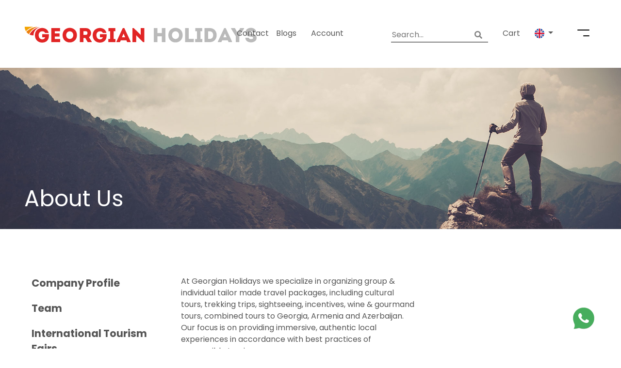

--- FILE ---
content_type: text/html; charset=UTF-8
request_url: https://www.georgianholidays.com/about-us
body_size: 8388
content:
<!doctype html>
<html lang="en">
<head>
    <meta charset="utf-8">
    <meta name="viewport" content="width=device-width, initial-scale=1">
     <title>Travel Company Georgian Holidays - About Us</title>

    <meta name="description" content="Explore unforgettable group and tailor-made travel packages. Immerse in culture, savor wine, and trek through breathtaking landscapes in Georgia, Armenia, and Azerbaijan.">
    <meta name="ahrefs-site-verification" content="86ea791fc1f9ba44b9e03ed84eae66aaed711a7fbcb18a0d44ae03171f66286b">
    <meta name="google-site-verification" content="8Qg5Vu0RztdWOHIbkiUWhKdfuM5s9GNd6ughze41wLA" />

    <!-- swiper -->
    <link href="https://www.georgianholidays.com/dist/swiper/css/swiper.min.css" rel="stylesheet">
            <link rel="canonical" href="https://www.georgianholidays.com/about-us">
            <link rel="alternate" href="https://www.georgianholidays.com/about-us/" hreflang="x-default"/>
    <link rel="alternate" href="https://www.georgianholidays.com/about-us/" hreflang="en"/>
    <link rel="alternate" href="https://www.georgianholidays.com/de/about-us/" hreflang="de"/>
    <link rel="alternate" href="https://www.georgianholidays.com/ru/about-us/" hreflang="ru"/>
    <!-- Styles -->
    <link href="https://www.georgianholidays.com/css/app.css?v=3.9" rel="stylesheet">
    <!-- Font Awesome -->
    <link rel="stylesheet" href="https://use.fontawesome.com/releases/v5.5.0/css/all.css"
          integrity="sha384-B4dIYHKNBt8Bc12p+WXckhzcICo0wtJAoU8YZTY5qE0Id1GSseTk6S+L3BlXeVIU" crossorigin="anonymous">
    <!-- Jquery UI -->
    <link rel="stylesheet" href="//code.jquery.com/ui/1.12.1/themes/smoothness/jquery-ui.css">
    <meta name="csrf-token" content="sucRR0Vnp4sLzhwbjevxzt7ZpT97XEtV8vENle2f">
    <meta name="auth-check" content="">
    <link rel="icon" href="/gh.ico" type="image/x-icon"/>
    <meta property="og:url" content="https://www.georgianholidays.com/about-us"/>
    <meta property="og:type" content="article"/>
    <meta property="og:title" content="Travel Company Georgian Holidays - About Us"/>
    <meta property="og:description" content="Explore unforgettable group and tailor-made travel packages. Immerse in culture, savor wine, and trek through breathtaking landscapes in Georgia, Armenia, and Azerbaijan."/>
    <meta property="og:image"
          content="https://georgianholidays.com/images/georgian-holidays-logo.png"/>
    <!-- Start cookieyes banner --> <script id="cookieyes" type="text/javascript" src="https://cdn-cookieyes.com/client_data/cd91215cff853a3dcbcbecc6/script.js"></script> <!-- End cookieyes banner -->
    <!-- Google Tag Manager -->
    <script>(function(w,d,s,l,i){w[l]=w[l]||[];w[l].push({'gtm.start':
                new Date().getTime(),event:'gtm.js'});var f=d.getElementsByTagName(s)[0],
            j=d.createElement(s),dl=l!='dataLayer'?'&l='+l:'';j.async=true;j.src=
            'https://www.googletagmanager.com/gtm.js?id='+i+dl;f.parentNode.insertBefore(j,f);
        })(window,document,'script','dataLayer','GTM-TVFXWQLK');</script>
    <!-- End Google Tag Manager -->
    <!-- Google Tag Manager -->
    <script>(function (w, d, s, l, i) {
            w[l] = w[l] || [];
            w[l].push({
                'gtm.start':
                    new Date().getTime(), event: 'gtm.js'
            });
            var f = d.getElementsByTagName(s)[0],
                j = d.createElement(s), dl = l != 'dataLayer' ? '&l=' + l : '';
            j.async = true;
            j.src =
                'https://www.googletagmanager.com/gtm.js?id=' + i + dl;
            f.parentNode.insertBefore(j, f);
        })(window, document, 'script', 'dataLayer', 'GTM-5HW5Z7R');</script>
    <!-- End Google Tag Manager -->


    <!-- Facebook Pixel Code -->
    <script>
        !function (f, b, e, v, n, t, s) {
            if (f.fbq) return;
            n = f.fbq = function () {
                n.callMethod ? n.callMethod.apply(n, arguments) : n.queue.push(arguments)
            };
            if (!f._fbq) f._fbq = n;
            n.push = n;
            n.loaded = !0;
            n.version = '2.0';
            n.queue = [];
            t = b.createElement(e);
            t.async = !0;
            t.src = v;
            s = b.getElementsByTagName(e)[0];
            s.parentNode.insertBefore(t, s)
        }(window, document, 'script', 'https://connect.facebook.net/en_US/fbevents.js');
        fbq('init', '1061898874238675');
        fbq('track', 'PageView');
    </script>
    <noscript>
        <img height="1" width="1" style="display:none"
             src="https://www.facebook.com/tr?id=1061898874238675&ev=PageView&noscript=1"/>
    </noscript> <!-- End Facebook Pixel Code -->
    <script src="https://code.jquery.com/jquery-3.6.0.min.js" type="text/javascript"></script>
   </head>
<body id="body" class="">
<!-- Google Tag Manager (noscript) -->
<noscript>
    <iframe src="https://www.googletagmanager.com/ns.html?id=GTM-5HW5Z7R"
            height="0" width="0" style="display:none;visibility:hidden"></iframe>
</noscript>
<!-- End Google Tag Manager (noscript) -->
<header class="container-fluid site-header
         sticky-top sticky-header         ">
    <h2 class="hide">Georgian Holidays</h2>

    <section class="row top-navigation left-padding right-padding">
        <h2 class="hide">Top Navigation</h2>

        <section class="col-4 logo-binder no-padding">
            <div class="logo">

                <a href="https://www.georgianholidays.com">
                    <img src="https://www.georgianholidays.com/images/georgian-holidays-logo.png" alt="Logo"/>
                </a>
            </div>

        </section>

        <nav class="col-lg-3 col-3 quick-nav no-padding web-d-flex justify-content-center">
            <h2 class="hide">Quick Navigation</h2>

            <ul class="hide-moblet">
                <li><a href="https://www.georgianholidays.com/contact">Contact</a></li>
                <li><a href="https://www.georgianholidays.com/blogs">Blogs</a></li>
                <div class="lang-nav dropdown  hide-moblet">
                    <a class="btn btn-secondary active-lang" href="#" role="button" id="dropdownMenuLink"
                       data-toggle="dropdown" aria-haspopup="true" aria-expanded="false">
                        <span>
                            
                            <!--                                 Account                             -->
                                Account                        </span>
                    </a>
                                            <div class="dropdown-menu dropdown-menu-right" aria-labelledby="dropdownMenuLink">
                            <a class="dropdown-item"
                               href="https://www.georgianholidays.com/login">Log In</a>
                            <a class="dropdown-item"
                               href="https://www.georgianholidays.com/register">Registration</a>
                            
                            
                        </div>
                                    </div>
            </ul>
        </nav>

        <nav class="col-5 col-lg-5 main-nav">
            <h2 class="hide">User Navigation</h2>

            <p class="menu-icon">
                <a id="burgerMenu" href="#">
                        <span class="custom-burder-ico">
                            <span class="first"></span>
                            <span class="second"></span>
                        </span>
                </a>
            </p>
            
            <div class="lang-nav dropdown  hide-moblet">
                <a class="btn btn-secondary dropdown-toggle active-lang" href="#" role="button" id="dropdownMenuLink"
                   data-toggle="dropdown" aria-haspopup="true" aria-expanded="false">
                                            <img src="https://www.georgianholidays.com/images/country-flags/en.svg" width="20px" alt="Locale En"/>
                                        <span class="hide">
                                                        English
                                                </span>
                </a>
                <div class="dropdown-menu dropdown-menu-right" aria-labelledby="dropdownMenuLink">
                        <span class>
                                                                                                <a hreflang="de" class="dropdown-item" href="https://www.georgianholidays.com/de/about-us">
                            <img src="https://www.georgianholidays.com/images/country-flags/de.svg" width="20px" alt="Locale de"/>  Deutsch
                        </a>
                                                                                                                                                                        <a hreflang="ru" class="dropdown-item" href="https://www.georgianholidays.com/ru/about-us">
                            <img src="https://www.georgianholidays.com/images/country-flags/ru.svg" width="20px" alt="Locale ru"/>  русский
                        </a>
                                                                        </span>
                </div>
            </div>
            <!--                 <div class="lang-nav dropdown  hide-moblet">
                    <a class="btn btn-secondary dropdown-toggle active-lang" href="#" role="button"
                       id="dropdownMenuLink" data-toggle="dropdown" aria-haspopup="true" aria-expanded="false">
                                                    <img src="https://upload.wikimedia.org/wikipedia/commons/1/14/Dollar_Sign.svg"
                                 width="20px"/>
                                                <span class="hide">
                                                            USD
                                                    </span>
                    </a>
                    <div class="dropdown-menu dropdown-menu-right" aria-labelledby="dropdownMenuLink">
                                                    <span class="">
                                <a class="dropdown-item" style="display: flex; align-items: center;"
                                   href="https://www.georgianholidays.com/currency/change?currency=usd">
                                    <img src="https://upload.wikimedia.org/wikipedia/commons/1/14/Dollar_Sign.svg"
                                         width="20px"/>
                                    <p style="margin: auto 0;margin-left: 6px;">USD</p>
                                </a>
                                <a class="dropdown-item" style="display: flex; align-items: center;"
                                   href="https://www.georgianholidays.com/currency/change?currency=euro">
                                    <img src="https://upload.wikimedia.org/wikipedia/commons/5/5c/Euro_symbol_black.svg"
                                         width="20px"/>
                                    <p style="margin: auto 0;margin-left: 6px;">EURO</p>
                                </a>
                            </span>
                                            </div>
                </div>
             -->
            
            <div class="lang-nav dropdown  hide-moblet">
                <a class="header-card btn btn-secondary active-lang" href="https://www.georgianholidays.com/cart">
                                        <span>
                            
                        Cart                        
                        </span>
                </a>
                <div class="dropdown-menu dropdown-menu-right" aria-labelledby="dropdownMenuLink">
                    
                </div>
            </div>
            <div class="lang-nav dropdown  hide-moblet" style="margin-left: 0">
                <div class="search with-icon" aria-labelledby="dropdownMenuLink">
                    <form action="https://www.georgianholidays.com/searchdata" id="searchBykeyword">
                        <span onclick="document.getElementById('searchBykeyword').submit()"> <i
                                    class="fa fa-search"></i></span>
                        <input style="max-width: 200px" type="text" name="query"
                               placeholder="Search...">
                    </form>
                </div>
            </div>
        </nav>
    </section>
</header>
<div class="container-fluid" id="menu-overlay">
    <div class="row left-padding right-padding overlay-top-navigation">
        <div class="col-4 no-padding border-bottom">
            <div class="logo">

                <a href="https://www.georgianholidays.com">
                    <img src="https://www.georgianholidays.com/images/georgian-holidays-logo.png" alt="Georgian Holidays Logo"/>
                </a>
            </div>
        </div>
        <div class="col-8 border-bottom overlay-nav-icons">
            <ul class="overlay-navigation">
                <li class="hide-moblet"><a href="https://www.georgianholidays.com/help"><i
                                class="far fa-question-circle"></i></a></li>
                <li><a id="closeBurger" href="#"><i class="fas fa-times"></i></a></li>
            </ul>
        </div>
    </div>
    <div class="row left-padding right-padding navigation-list__position" >
        <div class="col-12 col-md-8 hide-moblet">
            
            <div class="row highlighted-section">
                <div class="col-4 section-heading">
                    <h2><a href="https://www.georgianholidays.com/tours">Tours</a></h2>
                </div>
                                                        <div class="col-4">
                        <section class="item-tour-2">
                            <a href="https://www.georgianholidays.com/tour/winter-tours/winter-in-kazbegi">
                                <h2>Kazbegi Winter tour - Day Trip  from Tbilisi</h2>
                                <!-- <p class="from">From:
                                    56
                                    $
                                </p> -->
                                
                                <figure class="img-hover-zoom">
                                    
                                    <picture><source media="(max-width:465px)" srcset="https://www.georgianholidays.com/storage/jYmPgdqrgzwL4NAM4h3eMOpqItRaykSbqT5e88Eo.jpeg" alt="Kazbegi Winter tour - Day Trip  from Tbilisi"><img src="https://www.georgianholidays.com/storage/jYmPgdqrgzwL4NAM4h3eMOpqItRaykSbqT5e88Eo.jpeg" alt="Kazbegi Winter tour - Day Trip  from Tbilisi"></picture>
                                </figure>
                            </a>
                        </section>
                    </div>
                                                        <div class="col-4">
                        <section class="item-tour-2">
                            <a href="https://www.georgianholidays.com/tour/winter-tours/5-Day-Winter-Holiday-In-Georgia">
                                <h2>5 Day Winter Holiday In Mountains of Georgia</h2>
                                <!-- <p class="from">From:
                                    386
                                    $
                                </p> -->
                                
                                <figure class="img-hover-zoom">
                                    
                                    <picture><source media="(max-width:465px)" srcset="https://www.georgianholidays.com/storage/6ZYqCileec3g6A5oH7GcLNMnwoRN0gvIZTvkVKdm.jpg" alt="5 Day Winter Holiday In Mountains of Georgia"><img src="https://www.georgianholidays.com/storage/6ZYqCileec3g6A5oH7GcLNMnwoRN0gvIZTvkVKdm.jpg" alt="5 Day Winter Holiday In Mountains of Georgia"></picture>
                                </figure>
                            </a>
                        </section>
                    </div>
                                                 </div>
            
            <div class="row highlighted-section highlighted-bottom-section">
                <div class="col-4 section-heading">
                    <h2><a href="https://www.georgianholidays.com/attractions">Attractions</a></h2>
                </div>
                                                        <div class="col-4">
                        <section class="item-tour-2">
                            <a href="https://www.georgianholidays.com/attraction/protected-areas/borjomi-kharagauli-national-park">
                                <h2>Borjomi-Kharagauli National Park</h2>
                                <p>Protected Areas</p>
                                <figure class="img-hover-zoom">
                                    
                                    <picture><source media="(max-width:465px)" srcset="https://www.georgianholidays.com/storage/o5LvmFAVDD5EfZrjRE385vLzEoOcyMUZQclxLh8a.jpeg" alt="Borjomi-Kharagauli National Park"><img src="https://www.georgianholidays.com/storage/o5LvmFAVDD5EfZrjRE385vLzEoOcyMUZQclxLh8a.jpeg" alt="Borjomi-Kharagauli National Park"></picture>
                                </figure>
                            </a>
                        </section>
                    </div>
                                                        <div class="col-4">
                        <section class="item-tour-2">
                            <a href="https://www.georgianholidays.com/attraction/unesco-world-heritage-sites/david-gareja">
                                <h2>David Gareja</h2>
                                <p>UNESCO in Georgia</p>
                                <figure class="img-hover-zoom">
                                    
                                    <picture><source media="(max-width:465px)" srcset="https://www.georgianholidays.com/storage/WcOfcltMLdKVcPMQVYES0rv8naq4WJIsGxA0uLEx.jpeg" alt="David Gareja"><img src="https://www.georgianholidays.com/storage/WcOfcltMLdKVcPMQVYES0rv8naq4WJIsGxA0uLEx.jpeg" alt="David Gareja"></picture>
                                </figure>
                            </a>
                        </section>
                    </div>
                                                 </div>
        </div>
        <div class="col-12 col-md-4 overlay-menu-list">
            <ul class="menu-list hide-web">
                <li>
                    <div class="lang-nav dropdown " style="margin-left: 0">
                        <div class="search with-icon" aria-labelledby="dropdownMenuLink">
                            <form action="https://www.georgianholidays.com/searchdata" id="searchBykeywordMob">
                                <span onclick="document.getElementById('searchBykeywordMob').submit()"> <i
                                            class="fa fa-search"></i></span>
                                <input style="max-width: 200px;background: #f2f2f2" type="text" name="query"
                                       placeholder="Search...">
                            </form>
                        </div>
                    </div>
                </li>
                <li><a class="menu-item" href="https://www.georgianholidays.com/cart">Cart</a></li>
                <li>
                    <a class="menu-item" href="https://www.georgianholidays.com/user/profile">
                                                    Account
                                            </a>
                    <a class="sub-menu-opener hide-web" href="#">
                        <i class="fas fa-chevron-down"></i>
                    </a>
                    <a class="sub-menu-closer hide-web" href="#">
                        <i class="fas fa-chevron-up"></i>
                    </a>
                    <ul class="sub-menu hide-web">
                                                    <li><a class="sub-menu-item"
                                   href="https://www.georgianholidays.com/login">Log In</a></li>
                            <li><a class="sub-menu-item"
                                   href="https://www.georgianholidays.com/register">Registration</a>
                            </li>
                            
                                            </ul>
                </li>
                <li>
                    <a class="menu-item" href="https://www.georgianholidays.com/help">Help</a>
                    <a class="sub-menu-opener hide-web" href="#">
                        <i class="fas fa-chevron-down"></i>
                    </a>
                    <a class="sub-menu-closer hide-web" href="#">
                        <i class="fas fa-chevron-up"></i>
                    </a>
                    <ul class="sub-menu hide-web">
                                                    <li><a class="sub-menu-item"
                                   href="https://www.georgianholidays.com/about-us/terms-and-conditions">Terms and Conditions</a>
                            </li>
                                                    <li><a class="sub-menu-item"
                                   href="https://www.georgianholidays.com/about-us/privacy-policy">Privacy policy</a>
                            </li>
                                            </ul>
                </li>
                <li>
                    <a class="menu-item" href="javascript:void(0)">
                                                    <img src="https://www.georgianholidays.com/images/country-flags/en.svg" width="20px" alt="English Flag"/>
                                            </a>
                    <a class="sub-menu-opener hide-web" href="#">
                        <i class="fas fa-chevron-down"></i>
                    </a>
                    <a class="sub-menu-closer hide-web" href="#">
                        <i class="fas fa-chevron-up"></i>
                    </a>
                    <ul class="sub-menu hide-web">
                                                                                    <li>
                                <a hreflang="de"  class="sub-menu-item" href="https://www.georgianholidays.com/ru/about-us">
                                    <img src="https://www.georgianholidays.com/images/country-flags/de.svg" width="20px" alt="Locale de"/>  Deutsch
                                </a>
                                </li>
                                                                                                                                                                    <li>
                                <a hreflang="ru"  class="sub-menu-item" href="https://www.georgianholidays.com/ru/about-us">
                                    <img src="https://www.georgianholidays.com/images/country-flags/ru.svg" width="20px" alt="Locale ru"/>  русский
                                </a>
                                </li>
                                                                        </ul>
                        </li>

                        
                    </ul>































































            </ul>
            <ul class="menu-list">
                <li><a class="menu-item" href="https://www.georgianholidays.com">Home</a></li>
                <li><a class="menu-item" href="https://www.georgianholidays.com/tours">Tours</a></li>
                <li><a class="menu-item" href="https://www.georgianholidays.com/blogs">Blogs</a></li>
                <li><a class="menu-item"
                       href="https://www.georgianholidays.com/attractions">Attractions</a></li>
                <li>
                    <a class="menu-item"
                       href="https://www.georgianholidays.com/about-georgia">About Georgia</a>
                    <a class="sub-menu-opener hide-web" href="#">
                        <i class="fas fa-chevron-down"></i>
                    </a>
                    <a class="sub-menu-closer hide-web" href="#">
                        <i class="fas fa-chevron-up"></i>
                    </a>
                    <ul class="sub-menu hide-web">
                                                    <li><a class="sub-menu-item"
                                   href="https://www.georgianholidays.com/about-us/general-info-georgia">General Info</a>
                            </li>
                                                    <li><a class="sub-menu-item"
                                   href="https://www.georgianholidays.com/about-us/travel-guide">Travel Guide</a>
                            </li>
                                                    <li><a class="sub-menu-item"
                                   href="https://www.georgianholidays.com/about-us/geography">Geography</a>
                            </li>
                                                    <li><a class="sub-menu-item"
                                   href="https://www.georgianholidays.com/about-us/georgian-cuisine">Georgian Cuisine</a>
                            </li>
                                                    <li><a class="sub-menu-item"
                                   href="https://www.georgianholidays.com/about-us/georgian-wine">Georgian Wine</a>
                            </li>
                                            </ul>
                </li>
                <li>
                    <a class="menu-item" href="https://www.georgianholidays.com/services">Services</a>
                    <a class="sub-menu-opener hide-web" href="#">
                        <i class="fas fa-chevron-down"></i>
                    </a>
                    <a class="sub-menu-closer hide-web" href="#">
                        <i class="fas fa-chevron-up"></i>
                    </a>
                    <ul class="sub-menu hide-web">
                                                    <li><a class="sub-menu-item"
                                   href="https://www.georgianholidays.com/about-us/transfers">Transfers</a>
                            </li>
                                                    <li><a class="sub-menu-item"
                                   href="https://www.georgianholidays.com/about-us/guide-and-interpreter">Guide &amp; Interpreter</a>
                            </li>
                                                    <li><a class="sub-menu-item"
                                   href="https://www.georgianholidays.com/about-us/car-rental">Car Rental</a>
                            </li>
                                                    <li><a class="sub-menu-item"
                                   href="https://www.georgianholidays.com/about-us/business-travel">Business Travel</a>
                            </li>
                                                    <li><a class="sub-menu-item"
                                   href="https://www.georgianholidays.com/about-us/e-visa">The Georgian e-Visa</a>
                            </li>
                                            </ul>
                </li>
                <li>
                    <a class="menu-item" href="https://www.georgianholidays.com/about-us">About Us</a>
                    <a class="sub-menu-opener hide-web" href="#">
                        <i class="fas fa-chevron-down"></i>
                    </a>
                    <a class="sub-menu-closer hide-web" href="#">
                        <i class="fas fa-chevron-up"></i>
                    </a>
                    <ul class="sub-menu hide-web">
                                                    <li><a class="sub-menu-item"
                                   href="https://www.georgianholidays.com/about-us/company-profile">Company Profile</a>
                            </li>
                                                    <li><a class="sub-menu-item"
                                   href="https://www.georgianholidays.com/about-us/team">Team</a>
                            </li>
                                                    <li><a class="sub-menu-item"
                                   href="https://www.georgianholidays.com/about-us/international-tourism-fairs">International Tourism Fairs</a>
                            </li>
                                                    <li><a class="sub-menu-item"
                                   href="https://www.georgianholidays.com/about-us/sustainable-and-responsible-tourism">Sustainable and Responsible Tourism</a>
                            </li>
                                            </ul>
                </li>
                <li><a class="menu-item" href="https://www.georgianholidays.com/contact">Contact</a>
                </li>
                <li><a class="menu-item" href="https://www.georgianholidays.com/help">Help</a></li>

                <li>
                    <a href="#" role="button" id="dropdownBrochures" data-toggle="dropdown" aria-haspopup="true"
                       aria-expanded="false">
                        <span>  Brochures </span>
                    </a>
                    <div class="dropdown-menu dropdown-menu-left" aria-labelledby="dropdownBrochures">
                                                    <a class="dropdown-item" href="/storage/0wY4JgWj3Qt5ISGOuNHy4tc8QiNxfiq8wKIPErTf.pdf">Sustainable Tourism Policy</a>
                                                    <a class="dropdown-item" href="/storage/wuGUovPOk3aPOduxWVH2uPLEAteCItw9Yz6z4s3K.pdf">Travel Information about Georgia</a>
                                                    <a class="dropdown-item" href="/storage/5IBfK3I0rfqQnjGlTpWLLZt6Bcrf1yNQQEex6MCR.pdf">What Makes Georgia So Unique?</a>
                                                    <a class="dropdown-item" href="/storage/ZAHXKcNQTdsphuezYvpY4fOV92wFpsn9RPRMSvI3.pdf">Georgian Holidays Customer Service Questionnaire</a>
                                                    <a class="dropdown-item" href="/storage/6NskuCMLv47IfzkMpMnjL7QP7dbDGcgv6f5akhje.pdf">Travel Company Georgian Holidays Code of Conduct</a>
                                                    <a class="dropdown-item" href="/storage/zNggJhE9JXMmsfyhbAKDpTA3cR7Zq3MhHR6WF7MM.pdf">Dress Code in Orthodox Church of Georgia</a>
                                                    <a class="dropdown-item" href="/storage/CHPxTDhhPRDSwlx8dxYJ2vk4vHFltdt96UljtYet.pdf">Georgian Holidays Agreement WEB Guaranteed</a>
                                                    <a class="dropdown-item" href="/storage/9MbTTk1sHQAgKYsWMZ0lx8tp7Kkvj4jEVUyl01U1.pdf">Bacho Kartvelishvili personal certificate</a>
                                                    <a class="dropdown-item" href="/storage/GoEpMPDiplDn3FM0Znpi7AWsc4lC7XtBaU3WEzlz.pdf">Giorgi Kartvelishvili personal certificate</a>
                                            </div>
                </li>
            </ul>
        </div>
    </div>
</div>
    <section class="container-fluid">
        <section class="row">
            <section class="col-12 nopadding page-header">
                <h2>About Us</h2>
                <figure>
                    <img src="https://www.georgianholidays.com/images/about.jpg" alt="About Us"/>
                </figure>
            </section>
        </section>
    </section>
    <section class="container-fluid  bottom-100 ">
        <section class="row  left-padding ">
            <nav class="col-12 col-md-3 hide-moblet">
                <ul class="sub-menu">
                                            <li >
                            <a href="/en/about-us/company-profile">
                                                                Company Profile
                            </a>
                        </li>
                                            <li >
                            <a href="/en/about-us/team">
                                                                Team
                            </a>
                        </li>
                                            <li >
                            <a href="/en/about-us/international-tourism-fairs">
                                                                International Tourism Fairs
                            </a>
                        </li>
                                            <li >
                            <a href="/en/about-us/sustainable-and-responsible-tourism">
                                                                Sustainable and Responsible Tourism
                            </a>
                        </li>
                                    </ul>
            </nav>
            <section class="col-12 col-md-5 common-text">
                <p>At Georgian Holidays we specialize in organizing group &amp; individual tailor made travel packages, including cultural tours, trekking trips, sightseeing, incentives, wine &amp; gourmand tours, combined tours to Georgia, Armenia and Azerbaijan. Our focus is on providing immersive, authentic local experiences in accordance with best practices of responsible tourism.</p>
            </section>
            <div class="col-12  col-md-4 hide-moblet">
                            </div>
        </section>
    </section>
<input type="hidden" name="usd-to-euro-value" id="usd-to-euro-value" value=""/>

























<!-- Georgia Attractions -->
<footer class="container-fluid">
    <h2 class="hide">Footer</h2>

    <div class="row">
        <div class="col-12 footer-nav left-padding right-padding">

            <section class="row bottom-border footer-links">
                <h2 class="hide">Footer Navigation</h2>

                <section class="col-sm">
                    <h2>
                        <a href="https://www.georgianholidays.com/attractions">Georgia Attractions</a>

                        <a class="footer-link-opener hide-web" href="#">
                            <i class="fas fa-chevron-down"></i>
                        </a>
                        <a class="footer-link-closer hide-web" href="#">
                            <i class="fas fa-chevron-up"></i>
                        </a>
                    </h2>
                    <ul>
                                                    <li>
                                <a href="https://www.georgianholidays.com/attractions/unesco-world-heritage-sites">UNESCO in Georgia</a>
                            </li>
                                                    <li>
                                <a href="https://www.georgianholidays.com/attractions/fortresses">Castles and Forts</a>
                            </li>
                                                    <li>
                                <a href="https://www.georgianholidays.com/attractions/wineries-in-georgia">Wineries in Georgia</a>
                            </li>
                                                    <li>
                                <a href="https://www.georgianholidays.com/attractions/archaeological-and-historical-sites">Archaeological sites</a>
                            </li>
                                                    <li>
                                <a href="https://www.georgianholidays.com/attractions/museums-in-regions">Museums in Regions</a>
                            </li>
                                                    <li>
                                <a href="https://www.georgianholidays.com/attractions/museums-in-tbilisi">Museums in Tbilisi</a>
                            </li>
                                            </ul>
                </section>

                <section class="col-sm">
                    <h2>
                        Useful Links                        <a class="footer-link-opener hide-web" href="#">
                            <i class="fas fa-chevron-down"></i>
                        </a>
                        <a class="footer-link-closer hide-web" href="#">
                            <i class="fas fa-chevron-up"></i>
                        </a>
                    </h2>
                    <ul>
                                                    <li><a href="/tours"> View All Tours </a></li>
                                                    <li><a href="/contact"> Request Tailor-Made Itinerary </a></li>
                                                    <li><a href="/attractions"> Georgia Attractions </a></li>
                                                    <li><a href="/calendar"> Tours Calendar 2025-2026 </a></li>
                                                    <li><a href="/contact"> Contact Us </a></li>
                                                    <li><a href="/help/privacy-policy"> Privacy Policy </a></li>
                                            </ul>
                </section>

                                    <section class="col-sm">
                        <h2>
                            <a href="https://www.georgianholidays.com/about-georgia">About Georgia</a>
                            <a class="footer-link-opener hide-web" href="#">
                                <i class="fas fa-chevron-down"></i>
                            </a>
                            <a class="footer-link-closer hide-web" href="#">
                                <i class="fas fa-chevron-up"></i>
                            </a>
                        </h2>
                        <ul>
                                                                                            <li>
                                    <a href="https://www.georgianholidays.com/about-georgia/general-info-georgia">General Info</a>
                                </li>
                                                                                            <li>
                                    <a href="https://www.georgianholidays.com/about-georgia/travel-guide">Travel Guide</a>
                                </li>
                                                                                            <li>
                                    <a href="https://www.georgianholidays.com/about-georgia/geography">Geography</a>
                                </li>
                                                                                            <li>
                                    <a href="https://www.georgianholidays.com/about-georgia/georgian-cuisine">Georgian Cuisine</a>
                                </li>
                                                                                            <li>
                                    <a href="https://www.georgianholidays.com/about-georgia/georgian-wine">Georgian Wine</a>
                                </li>
                                                    </ul>
                    </section>
                
                                    <section class="col-sm">
                        <h2>
                            <a href="https://www.georgianholidays.com/services/">Services</a>
                            <a class="footer-link-opener hide-web" href="#">
                                <i class="fas fa-chevron-down"></i>
                            </a>
                            <a class="footer-link-closer hide-web" href="#">
                                <i class="fas fa-chevron-up"></i>
                            </a>
                        </h2>
                        <ul>
                                                                                            <li>
                                    <a href="https://www.georgianholidays.com/services/transfers">Transfers</a>
                                </li>
                                                                                            <li>
                                    <a href="https://www.georgianholidays.com/services/guide-and-interpreter">Guide &amp; Interpreter</a>
                                </li>
                                                                                            <li>
                                    <a href="https://www.georgianholidays.com/services/car-rental">Car Rental</a>
                                </li>
                                                                                            <li>
                                    <a href="https://www.georgianholidays.com/services/business-travel">Business Travel</a>
                                </li>
                                                                                            <li>
                                    <a href="https://www.georgianholidays.com/services/e-visa">The Georgian e-Visa</a>
                                </li>
                                                    </ul>
                    </section>
                
                                    <section class="col-sm">
                        <h2>
                            <a href="https://www.georgianholidays.com/about-us">About Us</a>
                            <a class="footer-link-opener hide-web" href="#">
                                <i class="fas fa-chevron-down"></i>
                            </a>
                            <a class="footer-link-closer hide-web" href="#">
                                <i class="fas fa-chevron-up"></i>
                            </a>
                        </h2>
                        <ul>
                                                                                            <li>
                                    <a href="https://www.georgianholidays.com/about-us/company-profile">Company Profile</a>
                                </li>
                                                                                            <li>
                                    <a href="https://www.georgianholidays.com/about-us/team">Team</a>
                                </li>
                                                                                            <li>
                                    <a href="https://www.georgianholidays.com/about-us/international-tourism-fairs">International Tourism Fairs</a>
                                </li>
                                                                                            <li>
                                    <a href="https://www.georgianholidays.com/about-us/sustainable-and-responsible-tourism">Sustainable and Responsible Tourism</a>
                                </li>
                                                    </ul>
                    </section>
                
            </section>

            <section class="row footer-bottom">
                <h2 class="hide">Copyright, author and social links</h2>

                <section class="col mobile-copyright">
                    <h2 class="hide">Copyright</h2>
                    <p>&copy; 2026. All rights reserved</p>
                </section>

                <section class="col-sm hide-moblet"></section>
                <section class="col-sm hide-moblet"></section>
                <section class="col-sm hide-moblet">

                </section>
                <section class="col mobile-social">
                    <h2 class="hide">Social Networks</h2>

                    <ul class="social-list">
                                                    <li><a href="https://www.youtube.com/channel/UCt608LqdFeHNDrrD5Swumlg"> <i class="fab fa-youtube"></i> </a></li>
                                                    <li><a href="https://www.facebook.com/GeorgianHolidays"> <i class="fab fa-facebook-square"></i> </a></li>
                                                    <li><a href="https://g.page/GeorgianHolidays"> <i class="fab fa-google" ></i> </a></li>
                                                    <li><a href="https://wa.me/995511000058"> <i class="fab fa-whatsapp" ></i> </a></li>
                                            </ul>
                </section>

            </section>
            <div class="whatsapp-logo" style="
    width: 400px;
    height: 402px;
    position: fixed;
    top: 90%;
    right: 0;
    left: 90%;
    z-index: 100;
">
                <a href="https://wa.me/995511000058" target="_blank">
                    <img src="/images/whatsapp.svg"
                         style="width : 50px;height : 50px;/* position: fixed; */bottom: -50px;z-index: 1000;"></a>
            </div>

        </div>

        
    </div>
    <style>
        @keyframes  bounce {
            0% {
                transform: translateY(-4%);
                animation-timing-function: cubic-bezier(.8, 0, 1, 1);
            }

            25% {
                transform: translateY(-4%);
                animation-timing-function: cubic-bezier(.8, 0, 1, 1);
            }
            100% {
                transform: translateY(-4%);
                animation-timing-function: cubic-bezier(.8, 0, 1, 1);
            }
            75% {
                transform: translateY(-4%);
                animation-timing-function: cubic-bezier(.8, 0, 1, 1);
            }
            50% {
                transform: none;
                animation-timing-function: cubic-bezier(0, 0, .2, 1);

            }
        }

        @media  only screen and (max-width: 1920px) {
            .whatsapp-logo {
                left: 96% !important;
            }
        }

        @media  only screen and (max-width: 1440px) {
            .whatsapp-logo {
                left: 92% !important;
            }
        }

        @media  only screen and (max-width: 1024px) {
            .whatsapp-logo {
                left: 88% !important;
            }
        }

        @media  only screen and (max-width: 768px) {
            .whatsapp-logo {
                left: 84% !important;
            }
        }

        @media  only screen and (max-width: 512px) {
            .whatsapp-logo {
                left: 80% !important;
            }
        }

        .footer-nav .whatsapp-logo {
            width: 400px;
            height: 230px;
            position: fixed;
            top: 80%;
            right: 0;
            left: 92%;
            z-index: 1500;
            animation: bounce 1.2s infinite;
        }


    </style>

    <!-- <script>

        $(function () {
            fetch('/api/currency', {
                method: 'GET',
            })
                .then(response => response.json())
                .then(result => {
                    console.log(result)
                })
            window.setInterval(() => {

                fetch('/api/currency', {
                    method: 'GET',
                })
                    .then(response => response.json())
                    .then(result => {
                        console.log(result)
                    })
            }, 1000 * 720)
        })

    </script> -->


</footer>

<!-- swiper -->
<script src="https://www.georgianholidays.com/dist/swiper/js/swiper.min.js"></script>

<!-- app -->
<script src="https://www.georgianholidays.com/js/arDigital.js"></script>
<script src="https://www.georgianholidays.com/js/app.js"></script>


<script>

        $(window).scroll(function () {
        if ($(this).scrollTop() > 140) {
            //$('.sticky-header').addClass("navbar-shrink");
            if (!$(".site-header").hasClass('animated')) {
                $(".top-navigation").animate({
                    paddingTop: "20px",
                    height: "80px"
                }, 100);

                $(".logo").animate({
                    width: "60%",
                    margin: "10px 0 0 0"
                }, 100);

                $(".site-header").addClass('animated');

                $(".quick-nav").animate({
                    margin: "7px 0 0 0"
                }, 100);

                $(".main-nav").animate({
                    margin: "7px 0 0 0"
                }, 100);
            }
        } else if ($(this).scrollTop() < 1) {

            if ($(".site-header").hasClass('animated')) {
                $(".top-navigation").animate({
                    paddingTop: "40px",
                    height: "140px"
                }, 100);

                $(".logo").animate({
                    width: "83%",
                    margin: "15px 0 0 0"
                }, 100);

                $(".site-header").removeClass('animated');


                $(".quick-nav").animate({
                    margin: "16px 0 0 0"
                }, 100);

                $(".main-nav").animate({
                    margin: "16px 0 0 0"
                }, 100);
            }
        }
    });
    </script>

<script>
    $(function () {
        $('.search').on('click', function () {
            if ($('.search-form').hasClass('hide')) {
                $('.search-form').removeClass('hide');
                $('.search-form').addClass('show');
            } else {
                $('.search-form').removeClass('show');
                $('.search-form').addClass('hide');
            }
        });
    });
</script>

<script>

    $(function () {
        $('#tourNav ul li a').click(function () {
            $('#tourNav ul li').removeClass('active');
            $(this).parent('li').addClass('active');
        });
    })
</script>


<script>

    $(function () {
        $('.attractions-map-open').click(function () {
            $('.attractions-map-open').hide();
            $('.attractions-map-close').show();
            $('#map').slideDown();
            return false;
        });

        $('.attractions-map-close').click(function () {
            $('.attractions-map-close').hide();
            $('.attractions-map-open').show();
            $('#map').slideUp();
            return false;
        });
        $("#prices-close").on("click", e => {
            e.preventDefault();
            $(".tour-details-text").css("display", "hidden")
            $('.prices').css("diplay", "hidden")
            $('.price-table').css('display', 'hidden')
            $('.adult-schedule').css('display', 'hidden')
        })
        $("#prices-open").on("click", e => {
            e.preventDefault();
            $(".tour-details-text").css("display", "block")
            $('.prices').css("diplay", "block")
            $('.price-table').css('display', 'block')
            $('.adult-schedule').css('display', 'block')
        })
    })

</script>

<!-- swiper -->
<script src="https://www.georgianholidays.com/dist/swiper/js/swiper.min.js"></script>


<script src="https://www.georgianholidays.com/dist/ekko-lightbox.js"></script>
<script>
    $(document).on('click', '[data-toggle="lightbox"]', function (event) {
        event.preventDefault();
        $(this).ekkoLightbox();
    });
</script>

<script>
    //click on HASH
        /*
    $('.hash-click').click(function() {
        setTimeout(function() {
            window.scrollTo(window.scrollX, window.scrollY - 100);
        }, 10);
    });


    (function() {
        if (document.location.hash) {
            setTimeout(function() {
                window.scrollTo(window.scrollX, window.scrollY - 100);
            }, 10);
        }
    })();
    */
    
    document.querySelectorAll('a[href^="#"]').forEach(anchor => {
        anchor.addEventListener('click', function (e) {
            e.preventDefault();

            document.querySelector(this.getAttribute('href')).scrollIntoView({
                //behavior: 'instant',
                behavior: 'smooth',
                //behavior: 'auto',
                block: 'start'
            });

            //setTimeout(() => {
            //    window.scrollBy(0, -50);
            //}, 10);
        });

    });
    //END click on HASH
</script>


<script type="text/javascript">
    var _gaq = _gaq || [];
    _gaq.push(['_setAccount', 'UA-24084536-1']);
    _gaq.push(['_trackPageview']);

    (function () {
        var ga = document.createElement('script');
        ga.type = 'text/javascript';
        ga.async = true;
        ga.src = ('https:' == document.location.protocol ? 'https://ssl' : 'http://www') + '.google-analytics.com/ga.js';
        var s = document.getElementsByTagName('script')[0];
        s.parentNode.insertBefore(ga, s);
    })();

</script>
<!-- Google tag (gtag.js) -->
<script async src="https://www.googletagmanager.com/gtag/js?id=AW-993539303"></script>
<script>
    window.dataLayer = window.dataLayer || [];

    function gtag() {
        dataLayer.push(arguments);
    }

    gtag('js', new Date());

    gtag('config', 'AW-993539303');
</script>
<!-- Google Tag Manager (noscript) -->
<noscript><iframe src="https://www.googletagmanager.com/ns.html?id=GTM-TVFXWQLK"
                  height="0" width="0" style="display:none;visibility:hidden"></iframe></noscript>
<!-- End Google Tag Manager (noscript) -->
<script defer src="https://static.cloudflareinsights.com/beacon.min.js/vcd15cbe7772f49c399c6a5babf22c1241717689176015" integrity="sha512-ZpsOmlRQV6y907TI0dKBHq9Md29nnaEIPlkf84rnaERnq6zvWvPUqr2ft8M1aS28oN72PdrCzSjY4U6VaAw1EQ==" data-cf-beacon='{"version":"2024.11.0","token":"5979136435e4460ea22f478acddc1454","r":1,"server_timing":{"name":{"cfCacheStatus":true,"cfEdge":true,"cfExtPri":true,"cfL4":true,"cfOrigin":true,"cfSpeedBrain":true},"location_startswith":null}}' crossorigin="anonymous"></script>
</body>
</html>


--- FILE ---
content_type: image/svg+xml
request_url: https://www.georgianholidays.com/images/whatsapp.svg
body_size: 2851
content:
<svg xmlns="http://www.w3.org/2000/svg" width="64" height="64" version="1">
 <path style="fill:#47ad5d" d="m 31.999456,4.0003014 c -0.674201,0 -1.3395,0.03288 -2.00154,0.0793 -0.08308,0.0062 -0.165799,0.0122 -0.248813,0.0192 C 19.746601,4.8882128 11.276254,10.893496 6.9957817,19.406017 c -9.466e-4,0.0018 -0.00179,0.0036 -0.00274,0.0054 -0.2768917,0.551087 -0.5602832,1.099335 -0.801156,1.670724 -1.310721,2.96004 -2.0225397,6.101286 -2.1519358,9.389931 -0.00566,0.106239 -0.00644,0.213363 -0.01094,0.319924 -0.00866,0.314164 -0.02672,0.626549 -0.02461,0.943373 2e-4,0.09 -0.0044,0.175999 -0.0044,0.266005 0,3.255845 0.5786428,6.365089 1.5913525,9.26693 0.4075679,1.300919 0.8771339,2.614638 1.4437169,3.945855 1.4112379,3.315647 1.5864728,4.21966 1.3644193,6.9891 -0.1547272,1.929746 -0.6777599,3.900053 -1.3316003,5.00947 -0.5927823,1.004014 -1.067968,2.042029 -1.067968,2.306032 0,0.816991 4.7186595,0.530967 8.8961345,-0.538687 4.894054,-1.253078 5.321842,-1.251138 9.334923,0.0082 1.835804,0.576089 3.930681,0.887774 6.294411,0.973455 0.09888,0.005 0.198899,0.0042 0.298031,0.0082 0.323472,0.0088 0.633782,0.03008 0.967933,0.03008 0.02718,0 0.05216,-0.0026 0.0793,-0.0028 0.0431,1.92e-4 0.08538,0.0028 0.12852,0.0028 0.781855,0 1.553393,-0.03894 2.318729,-0.101179 6.921994,-0.492288 12.48183,-3.054242 17.48588,-8.050114 4.122676,-4.116057 6.676401,-9.197129 7.68617,-14.514205 0.09302,-0.485925 0.170159,-0.976453 0.237872,-1.47112 0.04094,-0.303665 0.08396,-0.605909 0.11484,-0.910554 0.06788,-0.653348 0.108699,-1.316237 0.131259,-1.982447 0.005,-0.167879 0.0118,-0.335165 0.0138,-0.503126 0.004,-0.153999 0.012,-0.310004 0.012,-0.466007 0,-15.253415 -12.077639,-27.5743888 -27.227189,-27.9803947 -0.117659,-0.0034 -0.235032,-0.0064 -0.352728,-0.0082 -0.141999,-0.003 -0.279992,-0.0118 -0.419987,-0.0118 z"/>
 <path style="opacity:0.2;fill:#ffffff" d="M 32 4 C 31.326004 4 30.661996 4.031645 30 4.078125 C 29.916 4.084125 29.834 4.0908562 29.75 4.0976562 C 19.747652 4.8884297 11.275871 10.906376 6.9960938 19.433594 L 6.9921875 19.4375 C 6.715189 19.989459 6.4322052 20.540286 6.1914062 21.113281 C 4.8806131 24.078434 4.1684618 27.225808 4.0390625 30.519531 C 4.0334625 30.62573 4.03585 30.733658 4.03125 30.839844 C 4.02265 31.156434 4.0017063 31.466651 4.0039062 31.783203 C 4.0029062 31.873363 4 31.95868 4 32.048828 C 4 32.168469 4.0090669 32.286308 4.015625 32.404297 C 4.0219659 32.216623 4.0261044 32.029266 4.03125 31.839844 C 4.03585 31.733658 4.0334625 31.62573 4.0390625 31.519531 C 4.1684618 28.225808 4.8806131 25.078434 6.1914062 22.113281 C 6.4322051 21.540286 6.715189 20.989459 6.9921875 20.4375 L 6.9960938 20.433594 C 11.275871 11.906376 19.747652 5.8884296 29.75 5.0976562 C 29.834 5.0908562 29.916 5.084125 30 5.078125 C 30.661996 5.031645 31.326004 5 32 5 C 32.14 5 32.27797 5.0094987 32.417969 5.0117188 C 32.535969 5.0135188 32.651532 5.0157312 32.769531 5.0195312 C 47.752555 5.4217568 59.726139 17.500728 59.988281 32.546875 C 59.988412 32.537084 59.988165 32.527395 59.988281 32.517578 C 59.990281 32.361303 60 32.205099 60 32.048828 C 60 16.769275 47.919453 4.4262371 32.769531 4.0195312 C 32.651532 4.0157312 32.535969 4.0135188 32.417969 4.0117188 C 32.27797 4.0094987 32.14 4 32 4 z M 8.4179688 51.873047 C 8.4079688 52.021313 8.4112375 52.128786 8.3984375 52.289062 C 8.2438383 54.220419 7.720203 56.192806 7.0664062 57.302734 C 6.4736092 58.310485 6 59.35273 6 59.617188 C 6 59.803511 6.2705273 59.925873 6.703125 60 C 6.8273244 59.765593 6.9234071 59.551066 7.0664062 59.306641 C 7.0914328 59.264154 7.1120871 59.201216 7.1367188 59.15625 C 7.224004 58.93115 7.3746747 58.63222 7.53125 58.318359 C 7.9602317 57.205385 8.2827308 55.738454 8.3984375 54.292969 C 8.4768375 53.313266 8.4755686 52.574268 8.4179688 51.873047 z"/>
 <path style="opacity:0.2" d="m 4.0117188,32.5 c -0.00192,0.08146 -0.00836,0.161904 -0.00781,0.244041 C 4.0031063,32.834004 4,32.921547 4,33.011509 c 0,3.254444 0.577109,6.361224 1.5898438,9.261816 0.4075778,1.300359 0.8787154,2.613045 1.4453124,3.943692 0.9129153,2.143907 1.2772931,3.292377 1.3828126,4.576242 0.047808,-0.708348 0.057058,-1.295065 0.021484,-1.852753 -0.00662,0.279953 1.535e-4,0.532569 -0.021484,0.853164 C 8.3124493,48.509805 7.9480715,47.361335 7.0351562,45.217428 6.4685592,43.886781 5.9974216,42.574095 5.5898438,41.273736 4.6280736,38.519113 4.0665389,35.576408 4.0117188,32.5 Z m 55.9707032,0.1679 c -0.0023,0.103804 -0.0047,0.207497 -0.0078,0.312372 -0.02256,0.665943 -0.06493,1.33049 -0.132812,1.983559 -0.03088,0.304513 -0.07234,0.606249 -0.113281,0.909782 -0.06774,0.494454 -0.145262,0.986333 -0.238282,1.472051 -1.009795,5.314786 -3.564722,10.391468 -7.6875,14.505754 -5.004187,4.99372 -10.562224,7.555397 -17.484388,8.047473 -0.765376,0.06221 -1.538437,0.10152 -2.320312,0.10152 -0.044,0 -0.08491,-0.0039 -0.128906,-0.0039 -0.02714,2e-4 -0.05094,0.0039 -0.07813,0.0039 -0.334179,0 -0.645271,-0.02244 -0.96875,-0.03124 -0.09916,-0.004 -0.197995,-0.0028 -0.296875,-0.0078 -2.363588,-0.08564 -4.461025,-0.396417 -6.296875,-0.972257 -4.013179,-1.258796 -4.441763,-1.260347 -9.335938,-0.0078 -3.607424,0.92321 -7.6014351,1.258529 -8.6289061,0.808261 -0.1553756,0.339396 -0.265625,0.618036 -0.265625,0.730168 0,0.816641 4.7167531,0.530335 8.8945311,-0.53884 4.894175,-1.252538 5.322759,-1.250987 9.335938,0.0078 1.83585,0.57584 3.933287,0.886611 6.296875,0.972257 0.09888,0.005 0.197715,0.0038 0.296875,0.0078 0.323479,0.0088 0.634571,0.03124 0.96875,0.03124 0.02718,0 0.05099,-0.0037 0.07813,-0.0039 0.044,0 0.08491,0.0039 0.128906,0.0039 0.781875,0 1.554936,-0.0393 2.320312,-0.10152 6.922164,-0.492076 12.480201,-3.053753 17.484375,-8.047473 4.122778,-4.114286 6.677705,-9.190968 7.6875,-14.505754 0.09302,-0.485718 0.170543,-0.977597 0.238282,-1.472051 0.04094,-0.303533 0.0824,-0.605269 0.113281,-0.909782 0.06788,-0.653069 0.110252,-1.317616 0.132812,-1.98356 0.005,-0.16781 0.01167,-0.331904 0.01367,-0.499794 C 59.990281,33.322132 60,33.165492 60,33.009556 60,32.894222 59.98971,32.781361 59.98242,32.6679 Z"/>
 <path style="opacity:0.2" d="m 42.501273,45.331619 c 2.099033,-1.00243 3.074917,-2.26015 3.411421,-4.39661 0.256452,-1.62821 0.138182,-2.04476 -3.054911,-3.58214 -4.06,-1.95482 -3.809721,-1.96415 -5.558755,0.20739 -1.088514,1.35145 -1.556254,1.78993 -1.909502,1.78993 -4.137549,-1.11868 -8.347537,-4.35011 -9.686543,-8.5936 0,-0.1817 0.440383,-0.8465 0.978656,-1.47732 1.582699,-1.8548 1.584435,-1.90025 0.20258,-5.30473 -1.590819,-3.91937 -2.12892,-3.89276 -3.861981,-3.96445 -1.773547,-0.0733 -2.334009,0.20856 -3.456149,1.7384 -1.160979,1.5828 -1.57549,2.85611 -1.565928,4.81028 0.0126,2.48027 0.825412,4.47174 3.179496,7.78576 4.04124,5.68913 7.984114,8.77695 13.664444,10.70113 3.47407,1.17685 5.6237,1.25712 7.657172,0.28596 z"/>
 <path style="fill:#ffffff" d="m 42.501273,44.331841 c 2.099033,-1.002433 3.074917,-2.260154 3.411421,-4.396614 0.256452,-1.628209 0.138182,-2.044762 -3.054911,-3.582134 -4.06,-1.954828 -3.809721,-1.964158 -5.558755,0.20739 -1.088514,1.35145 -1.556254,1.78993 -1.909502,1.78993 -4.137549,-1.118683 -8.347537,-4.350119 -9.686543,-8.593602 0,-0.181703 0.440383,-0.846498 0.978656,-1.477319 1.582699,-1.854803 1.584435,-1.900255 0.20258,-5.304738 -1.590819,-3.91937 -2.12892,-3.892756 -3.861981,-3.964445 -1.773547,-0.07334 -2.334009,0.208556 -3.456149,1.738395 -1.160979,1.582809 -1.57549,2.856112 -1.565928,4.810281 0.0126,2.480269 0.825412,4.471743 3.179496,7.785766 4.04124,5.689125 7.984114,8.776943 13.664444,10.701129 3.47407,1.176845 5.6237,1.257117 7.657172,0.285961 z"/>
</svg>
